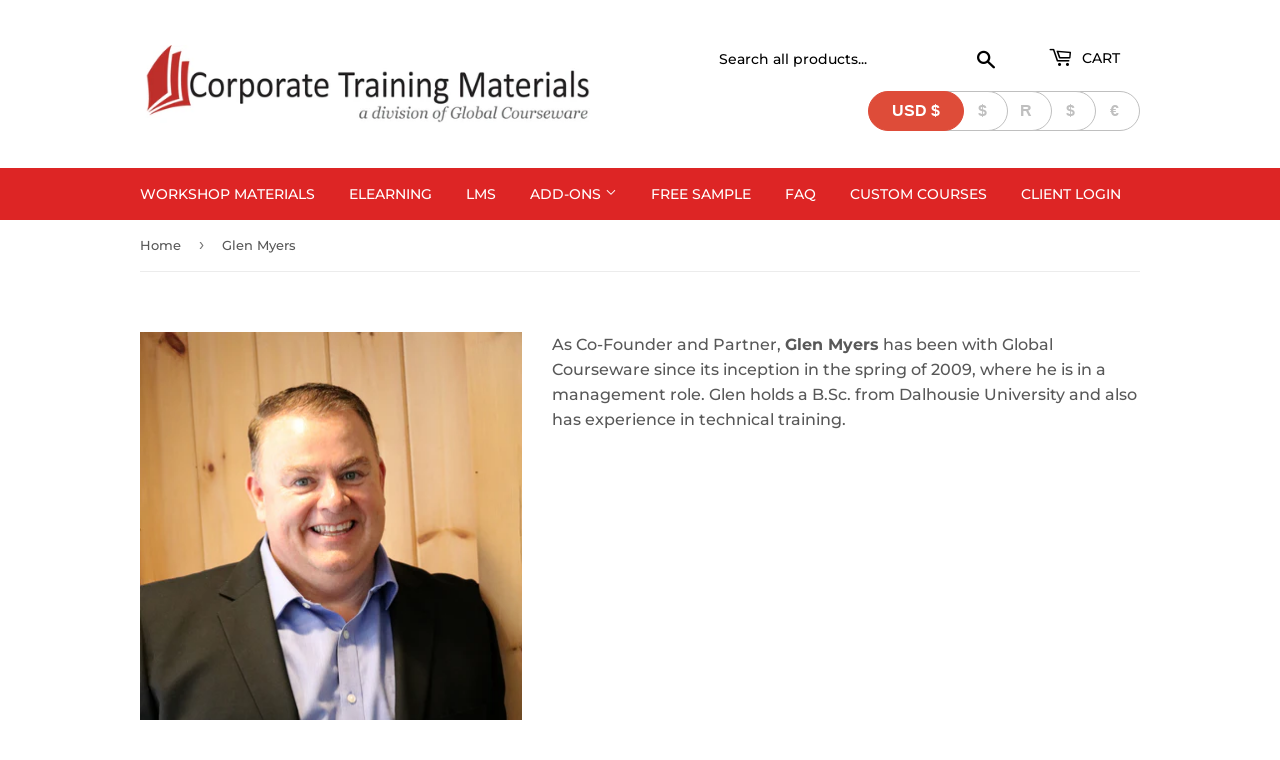

--- FILE ---
content_type: text/javascript; charset=utf-8
request_url: https://corporatetrainingmaterials.com/web-pixels@fcfee988w5aeb613cpc8e4bc33m6693e112/web-pixel-1139048705@035ee28a6488b3027bb897f191857f56/sandbox/worker.modern.js
body_size: -593
content:
importScripts('https://corporatetrainingmaterials.com/cdn/wpm/sfcfee988w5aeb613cpc8e4bc33m6693e112m.js');
globalThis.shopify = self.webPixelsManager.createShopifyExtend('1139048705', 'APP');
importScripts('/web-pixels/strict/app/web-pixel-1139048705@035ee28a6488b3027bb897f191857f56.js');
